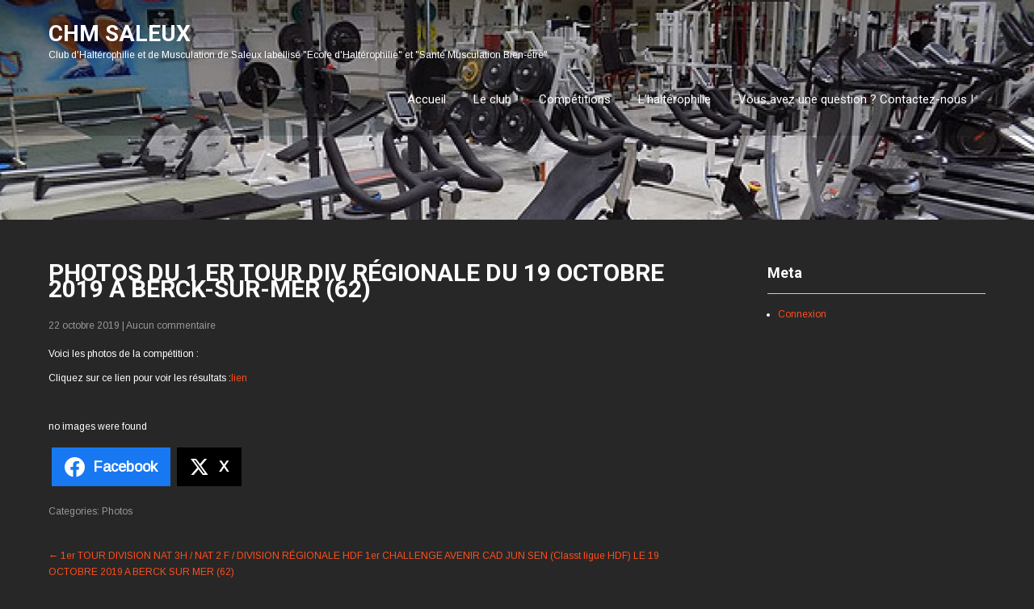

--- FILE ---
content_type: text/html; charset=UTF-8
request_url: https://chm-saleux.fr/photos-du-1-er-tour-div-regionale-du-19-octobre-2019/nggallery/page/1
body_size: 13845
content:

<!DOCTYPE html>
<html dir="ltr" lang="fr-FR" prefix="og: https://ogp.me/ns#">
<head>
<meta charset="UTF-8">
<meta name="viewport" content="width=device-width">
<link rel="profile" href="http://gmpg.org/xfn/11">
<!--[if lt IE 9]>
<script type="text/javascript" src="https://chm-saleux.fr/wp-content/themes/skt-fitness-pro/js/html5.js"></script>
<link rel="stylesheet" href="https://chm-saleux.fr/wp-content/themes/skt-fitness-pro/css/ie.css" type="text/css" media="all" />
<![endif]-->
<style>
			.header{ opacity:1; background-color:#000; position:inherit;}
	</style>
<title>PHOTOS DU 1 ER TOUR DIV RÉGIONALE DU 19 OCTOBRE 2019 A BERCK-SUR-MER (62) | CHM SALEUX</title>

		<!-- All in One SEO 4.9.3 - aioseo.com -->
	<meta name="description" content="Voici les photos de la compétition : Cliquez sur ce lien pour voir les résultats :lien" />
	<meta name="robots" content="max-image-preview:large" />
	<meta name="author" content="CHM SALEUX"/>
	<link rel="canonical" href="https://chm-saleux.fr/photos-du-1-er-tour-div-regionale-du-19-octobre-2019/" />
	<meta name="generator" content="All in One SEO (AIOSEO) 4.9.3" />
		<meta property="og:locale" content="fr_FR" />
		<meta property="og:site_name" content="CHM SALEUX | Club d&#039;Haltérophilie et de Musculation de Saleux labellisé &quot;Ecole d&#039;Haltérophilie&quot; et &quot;Santé Musculation Bien-être&quot;" />
		<meta property="og:type" content="article" />
		<meta property="og:title" content="PHOTOS DU 1 ER TOUR DIV RÉGIONALE DU 19 OCTOBRE 2019 A BERCK-SUR-MER (62) | CHM SALEUX" />
		<meta property="og:description" content="Voici les photos de la compétition : Cliquez sur ce lien pour voir les résultats :lien" />
		<meta property="og:url" content="https://chm-saleux.fr/photos-du-1-er-tour-div-regionale-du-19-octobre-2019/" />
		<meta property="article:published_time" content="2019-10-22T08:32:19+00:00" />
		<meta property="article:modified_time" content="2019-10-22T08:45:40+00:00" />
		<meta name="twitter:card" content="summary" />
		<meta name="twitter:title" content="PHOTOS DU 1 ER TOUR DIV RÉGIONALE DU 19 OCTOBRE 2019 A BERCK-SUR-MER (62) | CHM SALEUX" />
		<meta name="twitter:description" content="Voici les photos de la compétition : Cliquez sur ce lien pour voir les résultats :lien" />
		<script type="application/ld+json" class="aioseo-schema">
			{"@context":"https:\/\/schema.org","@graph":[{"@type":"Article","@id":"https:\/\/chm-saleux.fr\/photos-du-1-er-tour-div-regionale-du-19-octobre-2019\/#article","name":"PHOTOS DU 1 ER TOUR DIV R\u00c9GIONALE DU 19 OCTOBRE 2019 A BERCK-SUR-MER (62) | CHM SALEUX","headline":"PHOTOS DU 1 ER TOUR DIV R\u00c9GIONALE DU 19 OCTOBRE 2019 A BERCK-SUR-MER (62)","author":{"@id":"https:\/\/chm-saleux.fr\/author\/nathalie\/#author"},"publisher":{"@id":"https:\/\/chm-saleux.fr\/#organization"},"datePublished":"2019-10-22T09:32:19+01:00","dateModified":"2019-10-22T09:45:40+01:00","inLanguage":"fr-FR","mainEntityOfPage":{"@id":"https:\/\/chm-saleux.fr\/photos-du-1-er-tour-div-regionale-du-19-octobre-2019\/#webpage"},"isPartOf":{"@id":"https:\/\/chm-saleux.fr\/photos-du-1-er-tour-div-regionale-du-19-octobre-2019\/#webpage"},"articleSection":"Photos"},{"@type":"BreadcrumbList","@id":"https:\/\/chm-saleux.fr\/photos-du-1-er-tour-div-regionale-du-19-octobre-2019\/#breadcrumblist","itemListElement":[{"@type":"ListItem","@id":"https:\/\/chm-saleux.fr#listItem","position":1,"name":"Accueil","item":"https:\/\/chm-saleux.fr","nextItem":{"@type":"ListItem","@id":"https:\/\/chm-saleux.fr\/category\/photos\/#listItem","name":"Photos"}},{"@type":"ListItem","@id":"https:\/\/chm-saleux.fr\/category\/photos\/#listItem","position":2,"name":"Photos","item":"https:\/\/chm-saleux.fr\/category\/photos\/","nextItem":{"@type":"ListItem","@id":"https:\/\/chm-saleux.fr\/photos-du-1-er-tour-div-regionale-du-19-octobre-2019\/#listItem","name":"PHOTOS DU 1 ER TOUR DIV R\u00c9GIONALE DU 19 OCTOBRE 2019 A BERCK-SUR-MER (62)"},"previousItem":{"@type":"ListItem","@id":"https:\/\/chm-saleux.fr#listItem","name":"Accueil"}},{"@type":"ListItem","@id":"https:\/\/chm-saleux.fr\/photos-du-1-er-tour-div-regionale-du-19-octobre-2019\/#listItem","position":3,"name":"PHOTOS DU 1 ER TOUR DIV R\u00c9GIONALE DU 19 OCTOBRE 2019 A BERCK-SUR-MER (62)","previousItem":{"@type":"ListItem","@id":"https:\/\/chm-saleux.fr\/category\/photos\/#listItem","name":"Photos"}}]},{"@type":"Organization","@id":"https:\/\/chm-saleux.fr\/#organization","name":"CHM SALEUX","description":"Club d'Halt\u00e9rophilie et de Musculation de Saleux labellis\u00e9 \"Ecole d'Halt\u00e9rophilie\" et \"Sant\u00e9 Musculation Bien-\u00eatre\"","url":"https:\/\/chm-saleux.fr\/"},{"@type":"Person","@id":"https:\/\/chm-saleux.fr\/author\/nathalie\/#author","url":"https:\/\/chm-saleux.fr\/author\/nathalie\/","name":"CHM SALEUX","image":{"@type":"ImageObject","@id":"https:\/\/chm-saleux.fr\/photos-du-1-er-tour-div-regionale-du-19-octobre-2019\/#authorImage","url":"https:\/\/secure.gravatar.com\/avatar\/68474b1e8beb428d2dbbef1f1e73de01dd7dfce102235a3ef3895faa24b02a96?s=96&d=mm&r=g","width":96,"height":96,"caption":"CHM SALEUX"}},{"@type":"WebPage","@id":"https:\/\/chm-saleux.fr\/photos-du-1-er-tour-div-regionale-du-19-octobre-2019\/#webpage","url":"https:\/\/chm-saleux.fr\/photos-du-1-er-tour-div-regionale-du-19-octobre-2019\/","name":"PHOTOS DU 1 ER TOUR DIV R\u00c9GIONALE DU 19 OCTOBRE 2019 A BERCK-SUR-MER (62) | CHM SALEUX","description":"Voici les photos de la comp\u00e9tition : Cliquez sur ce lien pour voir les r\u00e9sultats :lien","inLanguage":"fr-FR","isPartOf":{"@id":"https:\/\/chm-saleux.fr\/#website"},"breadcrumb":{"@id":"https:\/\/chm-saleux.fr\/photos-du-1-er-tour-div-regionale-du-19-octobre-2019\/#breadcrumblist"},"author":{"@id":"https:\/\/chm-saleux.fr\/author\/nathalie\/#author"},"creator":{"@id":"https:\/\/chm-saleux.fr\/author\/nathalie\/#author"},"datePublished":"2019-10-22T09:32:19+01:00","dateModified":"2019-10-22T09:45:40+01:00"},{"@type":"WebSite","@id":"https:\/\/chm-saleux.fr\/#website","url":"https:\/\/chm-saleux.fr\/","name":"CHM SALEUX","description":"Club d'Halt\u00e9rophilie et de Musculation de Saleux labellis\u00e9 \"Ecole d'Halt\u00e9rophilie\" et \"Sant\u00e9 Musculation Bien-\u00eatre\"","inLanguage":"fr-FR","publisher":{"@id":"https:\/\/chm-saleux.fr\/#organization"}}]}
		</script>
		<!-- All in One SEO -->

<link rel='dns-prefetch' href='//fonts.googleapis.com' />
<link rel="alternate" type="application/rss+xml" title="CHM SALEUX &raquo; Flux" href="https://chm-saleux.fr/feed/" />
<link rel="alternate" type="application/rss+xml" title="CHM SALEUX &raquo; Flux des commentaires" href="https://chm-saleux.fr/comments/feed/" />
<link rel="alternate" type="application/rss+xml" title="CHM SALEUX &raquo; PHOTOS DU 1 ER TOUR DIV RÉGIONALE DU 19 OCTOBRE 2019 A BERCK-SUR-MER (62) Flux des commentaires" href="https://chm-saleux.fr/photos-du-1-er-tour-div-regionale-du-19-octobre-2019/feed/" />
<link rel="alternate" title="oEmbed (JSON)" type="application/json+oembed" href="https://chm-saleux.fr/wp-json/oembed/1.0/embed?url=https%3A%2F%2Fchm-saleux.fr%2Fphotos-du-1-er-tour-div-regionale-du-19-octobre-2019%2F" />
<link rel="alternate" title="oEmbed (XML)" type="text/xml+oembed" href="https://chm-saleux.fr/wp-json/oembed/1.0/embed?url=https%3A%2F%2Fchm-saleux.fr%2Fphotos-du-1-er-tour-div-regionale-du-19-octobre-2019%2F&#038;format=xml" />
<style id='wp-img-auto-sizes-contain-inline-css' type='text/css'>
img:is([sizes=auto i],[sizes^="auto," i]){contain-intrinsic-size:3000px 1500px}
/*# sourceURL=wp-img-auto-sizes-contain-inline-css */
</style>
<style id='wp-block-library-inline-css' type='text/css'>
:root{--wp-block-synced-color:#7a00df;--wp-block-synced-color--rgb:122,0,223;--wp-bound-block-color:var(--wp-block-synced-color);--wp-editor-canvas-background:#ddd;--wp-admin-theme-color:#007cba;--wp-admin-theme-color--rgb:0,124,186;--wp-admin-theme-color-darker-10:#006ba1;--wp-admin-theme-color-darker-10--rgb:0,107,160.5;--wp-admin-theme-color-darker-20:#005a87;--wp-admin-theme-color-darker-20--rgb:0,90,135;--wp-admin-border-width-focus:2px}@media (min-resolution:192dpi){:root{--wp-admin-border-width-focus:1.5px}}.wp-element-button{cursor:pointer}:root .has-very-light-gray-background-color{background-color:#eee}:root .has-very-dark-gray-background-color{background-color:#313131}:root .has-very-light-gray-color{color:#eee}:root .has-very-dark-gray-color{color:#313131}:root .has-vivid-green-cyan-to-vivid-cyan-blue-gradient-background{background:linear-gradient(135deg,#00d084,#0693e3)}:root .has-purple-crush-gradient-background{background:linear-gradient(135deg,#34e2e4,#4721fb 50%,#ab1dfe)}:root .has-hazy-dawn-gradient-background{background:linear-gradient(135deg,#faaca8,#dad0ec)}:root .has-subdued-olive-gradient-background{background:linear-gradient(135deg,#fafae1,#67a671)}:root .has-atomic-cream-gradient-background{background:linear-gradient(135deg,#fdd79a,#004a59)}:root .has-nightshade-gradient-background{background:linear-gradient(135deg,#330968,#31cdcf)}:root .has-midnight-gradient-background{background:linear-gradient(135deg,#020381,#2874fc)}:root{--wp--preset--font-size--normal:16px;--wp--preset--font-size--huge:42px}.has-regular-font-size{font-size:1em}.has-larger-font-size{font-size:2.625em}.has-normal-font-size{font-size:var(--wp--preset--font-size--normal)}.has-huge-font-size{font-size:var(--wp--preset--font-size--huge)}.has-text-align-center{text-align:center}.has-text-align-left{text-align:left}.has-text-align-right{text-align:right}.has-fit-text{white-space:nowrap!important}#end-resizable-editor-section{display:none}.aligncenter{clear:both}.items-justified-left{justify-content:flex-start}.items-justified-center{justify-content:center}.items-justified-right{justify-content:flex-end}.items-justified-space-between{justify-content:space-between}.screen-reader-text{border:0;clip-path:inset(50%);height:1px;margin:-1px;overflow:hidden;padding:0;position:absolute;width:1px;word-wrap:normal!important}.screen-reader-text:focus{background-color:#ddd;clip-path:none;color:#444;display:block;font-size:1em;height:auto;left:5px;line-height:normal;padding:15px 23px 14px;text-decoration:none;top:5px;width:auto;z-index:100000}html :where(.has-border-color){border-style:solid}html :where([style*=border-top-color]){border-top-style:solid}html :where([style*=border-right-color]){border-right-style:solid}html :where([style*=border-bottom-color]){border-bottom-style:solid}html :where([style*=border-left-color]){border-left-style:solid}html :where([style*=border-width]){border-style:solid}html :where([style*=border-top-width]){border-top-style:solid}html :where([style*=border-right-width]){border-right-style:solid}html :where([style*=border-bottom-width]){border-bottom-style:solid}html :where([style*=border-left-width]){border-left-style:solid}html :where(img[class*=wp-image-]){height:auto;max-width:100%}:where(figure){margin:0 0 1em}html :where(.is-position-sticky){--wp-admin--admin-bar--position-offset:var(--wp-admin--admin-bar--height,0px)}@media screen and (max-width:600px){html :where(.is-position-sticky){--wp-admin--admin-bar--position-offset:0px}}

/*# sourceURL=wp-block-library-inline-css */
</style><style id='global-styles-inline-css' type='text/css'>
:root{--wp--preset--aspect-ratio--square: 1;--wp--preset--aspect-ratio--4-3: 4/3;--wp--preset--aspect-ratio--3-4: 3/4;--wp--preset--aspect-ratio--3-2: 3/2;--wp--preset--aspect-ratio--2-3: 2/3;--wp--preset--aspect-ratio--16-9: 16/9;--wp--preset--aspect-ratio--9-16: 9/16;--wp--preset--color--black: #000000;--wp--preset--color--cyan-bluish-gray: #abb8c3;--wp--preset--color--white: #ffffff;--wp--preset--color--pale-pink: #f78da7;--wp--preset--color--vivid-red: #cf2e2e;--wp--preset--color--luminous-vivid-orange: #ff6900;--wp--preset--color--luminous-vivid-amber: #fcb900;--wp--preset--color--light-green-cyan: #7bdcb5;--wp--preset--color--vivid-green-cyan: #00d084;--wp--preset--color--pale-cyan-blue: #8ed1fc;--wp--preset--color--vivid-cyan-blue: #0693e3;--wp--preset--color--vivid-purple: #9b51e0;--wp--preset--gradient--vivid-cyan-blue-to-vivid-purple: linear-gradient(135deg,rgb(6,147,227) 0%,rgb(155,81,224) 100%);--wp--preset--gradient--light-green-cyan-to-vivid-green-cyan: linear-gradient(135deg,rgb(122,220,180) 0%,rgb(0,208,130) 100%);--wp--preset--gradient--luminous-vivid-amber-to-luminous-vivid-orange: linear-gradient(135deg,rgb(252,185,0) 0%,rgb(255,105,0) 100%);--wp--preset--gradient--luminous-vivid-orange-to-vivid-red: linear-gradient(135deg,rgb(255,105,0) 0%,rgb(207,46,46) 100%);--wp--preset--gradient--very-light-gray-to-cyan-bluish-gray: linear-gradient(135deg,rgb(238,238,238) 0%,rgb(169,184,195) 100%);--wp--preset--gradient--cool-to-warm-spectrum: linear-gradient(135deg,rgb(74,234,220) 0%,rgb(151,120,209) 20%,rgb(207,42,186) 40%,rgb(238,44,130) 60%,rgb(251,105,98) 80%,rgb(254,248,76) 100%);--wp--preset--gradient--blush-light-purple: linear-gradient(135deg,rgb(255,206,236) 0%,rgb(152,150,240) 100%);--wp--preset--gradient--blush-bordeaux: linear-gradient(135deg,rgb(254,205,165) 0%,rgb(254,45,45) 50%,rgb(107,0,62) 100%);--wp--preset--gradient--luminous-dusk: linear-gradient(135deg,rgb(255,203,112) 0%,rgb(199,81,192) 50%,rgb(65,88,208) 100%);--wp--preset--gradient--pale-ocean: linear-gradient(135deg,rgb(255,245,203) 0%,rgb(182,227,212) 50%,rgb(51,167,181) 100%);--wp--preset--gradient--electric-grass: linear-gradient(135deg,rgb(202,248,128) 0%,rgb(113,206,126) 100%);--wp--preset--gradient--midnight: linear-gradient(135deg,rgb(2,3,129) 0%,rgb(40,116,252) 100%);--wp--preset--font-size--small: 13px;--wp--preset--font-size--medium: 20px;--wp--preset--font-size--large: 36px;--wp--preset--font-size--x-large: 42px;--wp--preset--spacing--20: 0.44rem;--wp--preset--spacing--30: 0.67rem;--wp--preset--spacing--40: 1rem;--wp--preset--spacing--50: 1.5rem;--wp--preset--spacing--60: 2.25rem;--wp--preset--spacing--70: 3.38rem;--wp--preset--spacing--80: 5.06rem;--wp--preset--shadow--natural: 6px 6px 9px rgba(0, 0, 0, 0.2);--wp--preset--shadow--deep: 12px 12px 50px rgba(0, 0, 0, 0.4);--wp--preset--shadow--sharp: 6px 6px 0px rgba(0, 0, 0, 0.2);--wp--preset--shadow--outlined: 6px 6px 0px -3px rgb(255, 255, 255), 6px 6px rgb(0, 0, 0);--wp--preset--shadow--crisp: 6px 6px 0px rgb(0, 0, 0);}:where(.is-layout-flex){gap: 0.5em;}:where(.is-layout-grid){gap: 0.5em;}body .is-layout-flex{display: flex;}.is-layout-flex{flex-wrap: wrap;align-items: center;}.is-layout-flex > :is(*, div){margin: 0;}body .is-layout-grid{display: grid;}.is-layout-grid > :is(*, div){margin: 0;}:where(.wp-block-columns.is-layout-flex){gap: 2em;}:where(.wp-block-columns.is-layout-grid){gap: 2em;}:where(.wp-block-post-template.is-layout-flex){gap: 1.25em;}:where(.wp-block-post-template.is-layout-grid){gap: 1.25em;}.has-black-color{color: var(--wp--preset--color--black) !important;}.has-cyan-bluish-gray-color{color: var(--wp--preset--color--cyan-bluish-gray) !important;}.has-white-color{color: var(--wp--preset--color--white) !important;}.has-pale-pink-color{color: var(--wp--preset--color--pale-pink) !important;}.has-vivid-red-color{color: var(--wp--preset--color--vivid-red) !important;}.has-luminous-vivid-orange-color{color: var(--wp--preset--color--luminous-vivid-orange) !important;}.has-luminous-vivid-amber-color{color: var(--wp--preset--color--luminous-vivid-amber) !important;}.has-light-green-cyan-color{color: var(--wp--preset--color--light-green-cyan) !important;}.has-vivid-green-cyan-color{color: var(--wp--preset--color--vivid-green-cyan) !important;}.has-pale-cyan-blue-color{color: var(--wp--preset--color--pale-cyan-blue) !important;}.has-vivid-cyan-blue-color{color: var(--wp--preset--color--vivid-cyan-blue) !important;}.has-vivid-purple-color{color: var(--wp--preset--color--vivid-purple) !important;}.has-black-background-color{background-color: var(--wp--preset--color--black) !important;}.has-cyan-bluish-gray-background-color{background-color: var(--wp--preset--color--cyan-bluish-gray) !important;}.has-white-background-color{background-color: var(--wp--preset--color--white) !important;}.has-pale-pink-background-color{background-color: var(--wp--preset--color--pale-pink) !important;}.has-vivid-red-background-color{background-color: var(--wp--preset--color--vivid-red) !important;}.has-luminous-vivid-orange-background-color{background-color: var(--wp--preset--color--luminous-vivid-orange) !important;}.has-luminous-vivid-amber-background-color{background-color: var(--wp--preset--color--luminous-vivid-amber) !important;}.has-light-green-cyan-background-color{background-color: var(--wp--preset--color--light-green-cyan) !important;}.has-vivid-green-cyan-background-color{background-color: var(--wp--preset--color--vivid-green-cyan) !important;}.has-pale-cyan-blue-background-color{background-color: var(--wp--preset--color--pale-cyan-blue) !important;}.has-vivid-cyan-blue-background-color{background-color: var(--wp--preset--color--vivid-cyan-blue) !important;}.has-vivid-purple-background-color{background-color: var(--wp--preset--color--vivid-purple) !important;}.has-black-border-color{border-color: var(--wp--preset--color--black) !important;}.has-cyan-bluish-gray-border-color{border-color: var(--wp--preset--color--cyan-bluish-gray) !important;}.has-white-border-color{border-color: var(--wp--preset--color--white) !important;}.has-pale-pink-border-color{border-color: var(--wp--preset--color--pale-pink) !important;}.has-vivid-red-border-color{border-color: var(--wp--preset--color--vivid-red) !important;}.has-luminous-vivid-orange-border-color{border-color: var(--wp--preset--color--luminous-vivid-orange) !important;}.has-luminous-vivid-amber-border-color{border-color: var(--wp--preset--color--luminous-vivid-amber) !important;}.has-light-green-cyan-border-color{border-color: var(--wp--preset--color--light-green-cyan) !important;}.has-vivid-green-cyan-border-color{border-color: var(--wp--preset--color--vivid-green-cyan) !important;}.has-pale-cyan-blue-border-color{border-color: var(--wp--preset--color--pale-cyan-blue) !important;}.has-vivid-cyan-blue-border-color{border-color: var(--wp--preset--color--vivid-cyan-blue) !important;}.has-vivid-purple-border-color{border-color: var(--wp--preset--color--vivid-purple) !important;}.has-vivid-cyan-blue-to-vivid-purple-gradient-background{background: var(--wp--preset--gradient--vivid-cyan-blue-to-vivid-purple) !important;}.has-light-green-cyan-to-vivid-green-cyan-gradient-background{background: var(--wp--preset--gradient--light-green-cyan-to-vivid-green-cyan) !important;}.has-luminous-vivid-amber-to-luminous-vivid-orange-gradient-background{background: var(--wp--preset--gradient--luminous-vivid-amber-to-luminous-vivid-orange) !important;}.has-luminous-vivid-orange-to-vivid-red-gradient-background{background: var(--wp--preset--gradient--luminous-vivid-orange-to-vivid-red) !important;}.has-very-light-gray-to-cyan-bluish-gray-gradient-background{background: var(--wp--preset--gradient--very-light-gray-to-cyan-bluish-gray) !important;}.has-cool-to-warm-spectrum-gradient-background{background: var(--wp--preset--gradient--cool-to-warm-spectrum) !important;}.has-blush-light-purple-gradient-background{background: var(--wp--preset--gradient--blush-light-purple) !important;}.has-blush-bordeaux-gradient-background{background: var(--wp--preset--gradient--blush-bordeaux) !important;}.has-luminous-dusk-gradient-background{background: var(--wp--preset--gradient--luminous-dusk) !important;}.has-pale-ocean-gradient-background{background: var(--wp--preset--gradient--pale-ocean) !important;}.has-electric-grass-gradient-background{background: var(--wp--preset--gradient--electric-grass) !important;}.has-midnight-gradient-background{background: var(--wp--preset--gradient--midnight) !important;}.has-small-font-size{font-size: var(--wp--preset--font-size--small) !important;}.has-medium-font-size{font-size: var(--wp--preset--font-size--medium) !important;}.has-large-font-size{font-size: var(--wp--preset--font-size--large) !important;}.has-x-large-font-size{font-size: var(--wp--preset--font-size--x-large) !important;}
/*# sourceURL=global-styles-inline-css */
</style>

<style id='classic-theme-styles-inline-css' type='text/css'>
/*! This file is auto-generated */
.wp-block-button__link{color:#fff;background-color:#32373c;border-radius:9999px;box-shadow:none;text-decoration:none;padding:calc(.667em + 2px) calc(1.333em + 2px);font-size:1.125em}.wp-block-file__button{background:#32373c;color:#fff;text-decoration:none}
/*# sourceURL=/wp-includes/css/classic-themes.min.css */
</style>
<link rel='stylesheet' id='acx_smw_widget_style-css' href='https://chm-saleux.fr/wp-content/plugins/acurax-social-media-widget/css/style.css?v=3.3&#038;ver=6.9' type='text/css' media='all' />
<link rel='stylesheet' id='contact-form-7-css' href='https://chm-saleux.fr/wp-content/plugins/contact-form-7/includes/css/styles.css?ver=5.6.4' type='text/css' media='all' />
<link rel='stylesheet' id='juiz_sps_styles-css' href='https://chm-saleux.fr/wp-content/plugins/juiz-social-post-sharer/skins/7/style.min.css?ver=2.3.4' type='text/css' media='all' />
<link rel='stylesheet' id='juiz_sps_modal_styles-css' href='https://chm-saleux.fr/wp-content/plugins/juiz-social-post-sharer/assets/css/juiz-social-post-sharer-modal.min.css?ver=2.3.4' type='text/css' media="print" onload="this.onload=null;this.media='all'" /><noscript><link rel="stylesheet" media="all" href="https://chm-saleux.fr/wp-content/plugins/juiz-social-post-sharer/assets/css/juiz-social-post-sharer-modal.min.css?ver=2.3.4"></noscript>
<link rel='stylesheet' id='spacexchimp_p005-bootstrap-tooltip-css-css' href='https://chm-saleux.fr/wp-content/plugins/social-media-buttons-toolbar/inc/lib/bootstrap-tooltip/bootstrap-tooltip.css?ver=4.73' type='text/css' media='all' />
<link rel='stylesheet' id='spacexchimp_p005-frontend-css-css' href='https://chm-saleux.fr/wp-content/plugins/social-media-buttons-toolbar/inc/css/frontend.css?ver=4.73' type='text/css' media='all' />
<style id='spacexchimp_p005-frontend-css-inline-css' type='text/css'>

                    .sxc-follow-buttons {
                        text-align: center !important;
                    }
                    .sxc-follow-buttons .sxc-follow-button,
                    .sxc-follow-buttons .sxc-follow-button a,
                    .sxc-follow-buttons .sxc-follow-button a img {
                        width: px !important;
                        height: px !important;
                    }
                    .sxc-follow-buttons .sxc-follow-button {
                        margin: 0px !important;
                    }
                  
/*# sourceURL=spacexchimp_p005-frontend-css-inline-css */
</style>
<link rel='stylesheet' id='thickbox.css-css' href='https://chm-saleux.fr/wp-includes/js/thickbox/thickbox.css?ver=1.0' type='text/css' media='all' />
<link rel='stylesheet' id='dashicons-css' href='https://chm-saleux.fr/wp-includes/css/dashicons.min.css?ver=6.9' type='text/css' media='all' />
<link rel='stylesheet' id='thickbox-css' href='https://chm-saleux.fr/wp-includes/js/thickbox/thickbox.css?ver=6.9' type='text/css' media='all' />
<link rel='stylesheet' id='ngg_trigger_buttons-css' href='https://chm-saleux.fr/wp-content/plugins/nextgen-gallery/static/GalleryDisplay/trigger_buttons.css?ver=4.0.4' type='text/css' media='all' />
<link rel='stylesheet' id='fancybox-0-css' href='https://chm-saleux.fr/wp-content/plugins/nextgen-gallery/static/Lightbox/fancybox/jquery.fancybox-1.3.4.css?ver=4.0.4' type='text/css' media='all' />
<link rel='stylesheet' id='fontawesome_v4_shim_style-css' href='https://chm-saleux.fr/wp-content/plugins/nextgen-gallery/static/FontAwesome/css/v4-shims.min.css?ver=6.9' type='text/css' media='all' />
<link rel='stylesheet' id='fontawesome-css' href='https://chm-saleux.fr/wp-content/plugins/nextgen-gallery/static/FontAwesome/css/all.min.css?ver=6.9' type='text/css' media='all' />
<link rel='stylesheet' id='nextgen_pagination_style-css' href='https://chm-saleux.fr/wp-content/plugins/nextgen-gallery/static/GalleryDisplay/pagination_style.css?ver=4.0.4' type='text/css' media='all' />
<link rel='stylesheet' id='nextgen_basic_thumbnails_style-css' href='https://chm-saleux.fr/wp-content/plugins/nextgen-gallery/static/Thumbnails/nextgen_basic_thumbnails.css?ver=4.0.4' type='text/css' media='all' />
<link rel='stylesheet' id='skt_fitness-gfonts-opensans-css' href='//fonts.googleapis.com/css?family=Open+Sans:400,600,700' type='text/css' media='all' />
<link rel='stylesheet' id='skt_fitness-gfonts-roboto-css' href='//fonts.googleapis.com/css?family=Roboto:400,100,300,500,700' type='text/css' media='all' />
<link rel='stylesheet' id='skt_fitness-gfonts-opensanscondensed-css' href='//fonts.googleapis.com/css?family=Open+Sans+Condensed:300' type='text/css' media='all' />
<link rel='stylesheet' id='skt_fitness-gfonts-body-css' href='//fonts.googleapis.com/css?family=Arimo' type='text/css' media='all' />
<link rel='stylesheet' id='skt_fitness-gfonts-logo-css' href='//fonts.googleapis.com/css?family=Roboto' type='text/css' media='all' />
<link rel='stylesheet' id='skt_fitness-gfonts-nav-css' href='//fonts.googleapis.com/css?family=Roboto' type='text/css' media='all' />
<link rel='stylesheet' id='skt_fitness-gfonts-heading-css' href='//fonts.googleapis.com/css?family=Roboto' type='text/css' media='all' />
<link rel='stylesheet' id='skt_fitness-gfonts-slide-css' href='//fonts.googleapis.com/css?family=Roboto' type='text/css' media='all' />
<link rel='stylesheet' id='skt_fitness-gfonts-slidedsc-css' href='//fonts.googleapis.com/css?family=Roboto' type='text/css' media='all' />
<link rel='stylesheet' id='skt_fitness-gfonts-foottitle-css' href='//fonts.googleapis.com/css?family=Roboto' type='text/css' media='all' />
<link rel='stylesheet' id='skt_fitness-gfonts-copyfont-css' href='//fonts.googleapis.com/css?family=Arimo' type='text/css' media='all' />
<link rel='stylesheet' id='skt_fitness-gfonts-designfont-css' href='//fonts.googleapis.com/css?family=Arimo' type='text/css' media='all' />
<link rel='stylesheet' id='skt_fitness-basic-style-css' href='https://chm-saleux.fr/wp-content/themes/skt-fitness-pro/style.css?ver=6.9' type='text/css' media='all' />
<link rel='stylesheet' id='skt_fitness-editor-style-css' href='https://chm-saleux.fr/wp-content/themes/skt-fitness-pro/editor-style.css' type='text/css' media='all' />
<link rel='stylesheet' id='skt_fitness-base-style-css' href='https://chm-saleux.fr/wp-content/themes/skt-fitness-pro/css/style_base.css' type='text/css' media='all' />
<link rel='stylesheet' id='skt_fitness-responsive-style-css' href='https://chm-saleux.fr/wp-content/themes/skt-fitness-pro/css/theme-responsive.css' type='text/css' media='all' />
<link rel='stylesheet' id='skt_fitness-prettyphoto-style-css' href='https://chm-saleux.fr/wp-content/themes/skt-fitness-pro/css/prettyPhoto.css' type='text/css' media='all' />
<link rel='stylesheet' id='skt_fitness-fontawesome-style-css' href='https://chm-saleux.fr/wp-content/themes/skt-fitness-pro/css/font-awesome.min.css' type='text/css' media='all' />
<link rel='stylesheet' id='skt_fitness-animation-style-css' href='https://chm-saleux.fr/wp-content/themes/skt-fitness-pro/css/animation.css' type='text/css' media='all' />
<script type="text/javascript" src="https://chm-saleux.fr/wp-includes/js/jquery/jquery.min.js?ver=3.7.1" id="jquery-core-js"></script>
<script type="text/javascript" src="https://chm-saleux.fr/wp-includes/js/jquery/jquery-migrate.min.js?ver=3.4.1" id="jquery-migrate-js"></script>
<script type="text/javascript" src="https://chm-saleux.fr/wp-content/plugins/social-media-buttons-toolbar/inc/lib/bootstrap-tooltip/bootstrap-tooltip.js?ver=4.73" id="spacexchimp_p005-bootstrap-tooltip-js-js"></script>
<script type="text/javascript" id="photocrati_ajax-js-extra">
/* <![CDATA[ */
var photocrati_ajax = {"url":"https://chm-saleux.fr/index.php?photocrati_ajax=1","rest_url":"https://chm-saleux.fr/wp-json/","wp_home_url":"https://chm-saleux.fr","wp_site_url":"https://chm-saleux.fr","wp_root_url":"https://chm-saleux.fr","wp_plugins_url":"https://chm-saleux.fr/wp-content/plugins","wp_content_url":"https://chm-saleux.fr/wp-content","wp_includes_url":"https://chm-saleux.fr/wp-includes/","ngg_param_slug":"nggallery","rest_nonce":"c166fe2ec1"};
//# sourceURL=photocrati_ajax-js-extra
/* ]]> */
</script>
<script type="text/javascript" src="https://chm-saleux.fr/wp-content/plugins/nextgen-gallery/static/Legacy/ajax.min.js?ver=4.0.4" id="photocrati_ajax-js"></script>
<script type="text/javascript" src="https://chm-saleux.fr/wp-content/plugins/nextgen-gallery/static/FontAwesome/js/v4-shims.min.js?ver=5.3.1" id="fontawesome_v4_shim-js"></script>
<script type="text/javascript" defer crossorigin="anonymous" data-auto-replace-svg="false" data-keep-original-source="false" data-search-pseudo-elements src="https://chm-saleux.fr/wp-content/plugins/nextgen-gallery/static/FontAwesome/js/all.min.js?ver=5.3.1" id="fontawesome-js"></script>
<script type="text/javascript" src="https://chm-saleux.fr/wp-content/plugins/nextgen-gallery/static/Thumbnails/nextgen_basic_thumbnails.js?ver=4.0.4" id="nextgen_basic_thumbnails_script-js"></script>
<script type="text/javascript" src="https://chm-saleux.fr/wp-content/themes/skt-fitness-pro/js/custom.js" id="skt_fitness-customscripts-js"></script>
<script type="text/javascript" src="https://chm-saleux.fr/wp-content/themes/skt-fitness-pro/js/smooth-scroll.js" id="skt_fitness-smooth-scroll-js"></script>
<script type="text/javascript" src="https://chm-saleux.fr/wp-content/plugins/spider-event-calendar/elements/calendar.js?ver=1.5.65" id="Calendar-js"></script>
<script type="text/javascript" src="https://chm-saleux.fr/wp-content/plugins/spider-event-calendar/elements/calendar-setup.js?ver=1.5.65" id="calendar-setup-js"></script>
<script type="text/javascript" src="https://chm-saleux.fr/wp-content/plugins/spider-event-calendar/elements/calendar_function.js?ver=1.5.65" id="calendar_function-js"></script>
<link rel="https://api.w.org/" href="https://chm-saleux.fr/wp-json/" /><link rel="alternate" title="JSON" type="application/json" href="https://chm-saleux.fr/wp-json/wp/v2/posts/9550" /><link rel="EditURI" type="application/rsd+xml" title="RSD" href="https://chm-saleux.fr/xmlrpc.php?rsd" />
<meta name="generator" content="WordPress 6.9" />
<link rel='shortlink' href='https://chm-saleux.fr/?p=9550' />



<!-- Starting Styles For Social Media Icon From Acurax International www.acurax.com -->
<style type='text/css'>
#acx_social_widget img 
{
width: 32px; 
}
#acx_social_widget 
{
min-width:0px; 
position: static; 
}
</style>
<!-- Ending Styles For Social Media Icon From Acurax International www.acurax.com -->



  <script>
    var xx_cal_xx = '&';
  </script>
  		<script>
			document.documentElement.className = document.documentElement.className.replace( 'no-js', 'js' );
		</script>
				<style>
			.no-js img.lazyload { display: none; }
			figure.wp-block-image img.lazyloading { min-width: 150px; }
							.lazyload, .lazyloading { opacity: 0; }
				.lazyloaded {
					opacity: 1;
					transition: opacity 400ms;
					transition-delay: 0ms;
				}
					</style>
		    	
    	<script>		
			jQuery.noConflict();			
			jQuery(window).load(function() {
        	jQuery('#slider').nivoSlider({
        	effect:'fade', //sliceDown, sliceDownLeft, sliceUp, sliceUpLeft, sliceUpDown, sliceUpDownLeft, fold, fade, random, slideInRight, slideInLeft, boxRandom, boxRain, boxRainReverse, boxRainGrow, boxRainGrowReverse
		  	animSpeed: 500,
			pauseTime: 10000,
			directionNav: true,
			controlNav: true,
			pauseOnHover: false,
    });
});
		</script>
    <style>  (function(i,s,o,g,r,a,m){i[&#039;GoogleAnalyticsObject&#039;]=r;i[r]=i[r]||function(){
  (i[r].q=i[r].q||[]).push(arguments)},i[r].l=1*new Date();a=s.createElement(o),
  m=s.getElementsByTagName(o)[0];a.async=1;a.src=g;m.parentNode.insertBefore(a,m)
  })(window,document,&#039;script&#039;,&#039;//www.google-analytics.com/analytics.js&#039;,&#039;ga&#039;);

  ga(&#039;create&#039;, &#039;UA-74406047-1&#039;, &#039;auto&#039;);
  ga(&#039;send&#039;, &#039;pageview&#039;);

</style><style>body, .top-grey-box, p, .testimonial-section, .feature-box p, .address, #footer .footer-inner p, .right-features .feature-cell .feature-desc, .price-table{font-family:'Arimo', sans-serif;}body, .contact-form-section .address, .newsletter, .top-grey-box, .testimonial-section .testimonial-box .testimonial-content .testimonial-mid, .right-features .feature-cell, .accordion-box .acc-content, .work-box .work-info, .feature-box{color:#ffffff;}body{font-size:12px}.header .header-inner .logo h1, .logo a{font-family:Roboto;color:#ffffff;font-size:28px}.header .header-inner .nav ul{font-family:'Roboto', sans-serif;font-size:15px}.header .header-inner .nav ul li a, .header .header-inner .nav ul li ul li a{color:#ffffff;}.header .header-inner .nav ul li a:hover{color:#ffffff;}.header .header-inner .nav ul li.current_page_item a, .header .header-inner .nav ul li:hover a, .header .header-inner .nav ul li:hover > ul{background-color:#ff4e1c}@media screen and (max-width:999px){.nav ul{background-color:#ff4e1c}}#slider .top-bar h2{font-family:Roboto;color:#ffffff}#slider .top-bar h2{font-size:40px}#slider .top-bar p{font-family:Roboto;color:#ffffff}#slider .top-bar p{font-size:16px}h2.section_title{font-size:40px}h1, h2, h3, h4, h5, h6, section h1, #services-box h2, .contact-banner h3, .team-col h3, .newsletter h2{font-family:'Roboto', sans-serif;color:#ffffff}a{color:#ff4e1c;}#slider .top-bar a.read:hover{background-color:#ff4e1c}a:hover, .recent-post li a:hover{color:#ffffff;}.footer .footer-col-1 h2, .footer-col-3 h2{font-family:Roboto}.footer .footer-col-1 h2, .footer-col-3 h2{color:#ffffff}.copyright-txt{font-family:Arimo;color:#ffffff}.design-by{font-family:Arimo;color:#ffffff}#services-box{border:2px solid #ffffff;}#services-box:hover{border:2px solid #ff4e1c;}#slider .top-bar a, .contact-banner a, input.search-submit, .post-password-form input[type=submit]{background-color:#ff4e1c;}#slider .top-bar a:hover, .contact-banner a:hover, input.search-submit:hover, .post-password-form input[type=submit]:hover{background-color:#ef4313;}#slider .top-bar a, .contact-banner a{color:#ffffff;}h3.widget-title{color:#ffffff;}.copyright-wrapper{background-color:#272727;}.nivo-directionNav a{background:url(https://chm-saleux.fr/wp-content/themes/skt-fitness-pro/images/slide-nav.png) no-repeat scroll 0 0 #cccccc;}.nivo-controlNav a{background-color:#cccccc}.nivo-controlNav a.active{background-color:#ff4e1c}.phone-no strong{color:#ff4e1c}#slider .top-bar a.read{border:2px solid #ff4e1c}.read-more{border:2px solid #ff4e1c}#services-box:hover .read-more{background-color:#ff4e1c}#slider .top-bar h2 span, #services-box h2 span, h2.section_title span, .footer-col-3 h2 span, .accordion-box h2.active, .latest-news .read-more, .testimonial-box h2, .phone-no strong, .recent-post li span, .office_timing .time_row .day, .time_row .title, .footer-col-2 ul li:hover a, .footer-col-2 ul li.current_page_item a, .news-box:hover .post-date, .copyright-txt span{color:#ff4e1c}.accordion-box h2.active::before, .team-col:hover, .news .newsthumb, .post-date, #commentform input#submit, .wpcf7 form input[type='submit'], .main-form-area input[type='submit']{background-color:#ff4e1c}.news-box .post-date{border-color:#ff4e1c}.news-box, .latest-news .read-more{background-color:#ffffff}.team-col .social-links a{background-color:#ffffff}.testimonial-box{border-color:#565555}.news h2, .wpcf7 form input[type='submit'], .main-form-area input[type='submit']{border-color:#eceaeb}#footer-wrapper{background: url(http://chm-saleux.fr/wp-content/themes/skt-fitness-pro/images/footer.jpg)}.recent-post li, .office_timing .time_row, .time_table .time_row{border-color:#3b3b3b}.photobooth .gallery ul li:hover{ background:#ff4e1c; background:url(https://chm-saleux.fr/wp-content/themes/skt-fitness-pro/images/camera-icon.png) 50% 50% no-repeat #ff4e1c; }</style><style type="text/css">.broken_link, a.broken_link {
	text-decoration: line-through;
}</style>	<style type="text/css">
			.innerbanner123{
			background: url(https://chm-saleux.fr/wp-content/uploads/2016/02/cropped-saleux1-2.jpg) no-repeat #111;
			background-position: center top;
		}
		
	</style>
	<link rel="icon" href="https://chm-saleux.fr/wp-content/uploads/2016/02/cropped-chm-saleux-1-32x32.jpg" sizes="32x32" />
<link rel="icon" href="https://chm-saleux.fr/wp-content/uploads/2016/02/cropped-chm-saleux-1-192x192.jpg" sizes="192x192" />
<link rel="apple-touch-icon" href="https://chm-saleux.fr/wp-content/uploads/2016/02/cropped-chm-saleux-1-180x180.jpg" />
<meta name="msapplication-TileImage" content="https://chm-saleux.fr/wp-content/uploads/2016/02/cropped-chm-saleux-1-270x270.jpg" />

<script>
  (function(i,s,o,g,r,a,m){i['GoogleAnalyticsObject']=r;i[r]=i[r]||function(){
  (i[r].q=i[r].q||[]).push(arguments)},i[r].l=1*new Date();a=s.createElement(o),
  m=s.getElementsByTagName(o)[0];a.async=1;a.src=g;m.parentNode.insertBefore(a,m)
  })(window,document,'script','//www.google-analytics.com/analytics.js','ga');

  ga('create', 'UA-74406047-1', 'auto');
  ga('send', 'pageview');

</script>

<link rel='stylesheet' id='spcalendar-jos-css' href='https://chm-saleux.fr/wp-content/plugins/spider-event-calendar/elements/calendar-jos.css?ver=1.5.65' type='text/css' media='' />
<link rel='stylesheet' id='wp-color-picker-css' href='https://chm-saleux.fr/wp-admin/css/color-picker.min.css?ver=6.9' type='text/css' media='all' />
</head>

<body class="wp-singular post-template-default single single-post postid-9550 single-format-standard wp-theme-skt-fitness-pro group-blog">


<div class="header">
				<div class="header-inner">
                    		<div class="logo">
                            		<a href="https://chm-saleux.fr/">
                                    	    	                                    <h1>CHM SALEUX</h1>
                                                                            </a>
                                    <p>Club d&#039;Haltérophilie et de Musculation de Saleux labellisé &quot;Ecole d&#039;Haltérophilie&quot; et &quot;Santé Musculation Bien-être&quot;</p>
                             </div><!-- logo -->
                            <div class="toggle">
                            <a class="toggleMenu" href="#">Menu</a>
                            </div><!-- toggle -->
                            <div class="nav">
								<div class="menu-accueil-container"><ul id="menu-accueil" class="menu"><li id="menu-item-39" class="menu-item menu-item-type-custom menu-item-object-custom menu-item-home menu-item-39"><a href="http://chm-saleux.fr/">Accueil</a></li>
<li id="menu-item-40" class="menu-item menu-item-type-custom menu-item-object-custom menu-item-has-children menu-item-40"><a href="#">Le club</a>
<ul class="sub-menu">
	<li id="menu-item-44" class="menu-item menu-item-type-post_type menu-item-object-page menu-item-44"><a href="https://chm-saleux.fr/infos/">Informations</a></li>
	<li id="menu-item-9794" class="menu-item menu-item-type-post_type menu-item-object-page menu-item-9794"><a href="https://chm-saleux.fr/comite-directeur-et-bureau/">Comité Directeur et Bureau</a></li>
	<li id="menu-item-9812" class="menu-item menu-item-type-post_type menu-item-object-page menu-item-9812"><a href="https://chm-saleux.fr/les-entraineurs/">L&rsquo;équipe encadrante haltero et musculation</a></li>
	<li id="menu-item-8693" class="menu-item menu-item-type-post_type menu-item-object-page menu-item-8693"><a href="https://chm-saleux.fr/nouveautes/">Nouveautés</a></li>
</ul>
</li>
<li id="menu-item-41" class="menu-item menu-item-type-custom menu-item-object-custom menu-item-has-children menu-item-41"><a href="#">Compétitions</a>
<ul class="sub-menu">
	<li id="menu-item-9356" class="menu-item menu-item-type-custom menu-item-object-custom menu-item-9356"><a href="http://chm-saleux.fr/resultats/">Résultats</a></li>
	<li id="menu-item-9355" class="menu-item menu-item-type-custom menu-item-object-custom menu-item-9355"><a href="http://chm-saleux.fr/photos/">Photos</a></li>
</ul>
</li>
<li id="menu-item-43" class="menu-item menu-item-type-custom menu-item-object-custom menu-item-has-children menu-item-43"><a href="#">L&rsquo;haltérophilie</a>
<ul class="sub-menu">
	<li id="menu-item-206" class="menu-item menu-item-type-post_type menu-item-object-page menu-item-206"><a href="https://chm-saleux.fr/definitions/">Définitions de l’haltérophilie</a></li>
	<li id="menu-item-207" class="menu-item menu-item-type-post_type menu-item-object-page menu-item-207"><a href="https://chm-saleux.fr/ecole-dhalterophilie/">L’école d’haltérophilie</a></li>
	<li id="menu-item-6794" class="menu-item menu-item-type-post_type_archive menu-item-object-team menu-item-6794"><a href="https://chm-saleux.fr/team/">Les athlètes</a></li>
</ul>
</li>
<li id="menu-item-49" class="menu-item menu-item-type-post_type menu-item-object-page menu-item-49"><a target="_blank" href="https://chm-saleux.fr/contactez-nous/">Vous avez une question ? Contactez-nous !</a></li>
</ul></div>                            </div><!-- nav --><div class="clear"></div>
                    </div><!-- header-inner -->
 </div><!-- header -->
 
            
      <div class="innerbanner">                 
          <img  width="1400" height="272" alt="" data-src="https://chm-saleux.fr/wp-content/uploads/2016/02/cropped-saleux1-2.jpg" class="lazyload" src="[data-uri]" /><noscript><img src="https://chm-saleux.fr/wp-content/uploads/2016/02/cropped-saleux1-2.jpg" width="1400" height="272" alt="" /></noscript>      
    </div> 
     
 
      <div class="main-container">
         
<div class="content-area">
    <div class="middle-align content_sidebar">
        <div class="site-main" id="sitemain" >
			                <article id="post-9550" class="single-post post-9550 post type-post status-publish format-standard hentry category-photos">

    <header class="entry-header">
        <h1 class="entry-title">PHOTOS DU 1 ER TOUR DIV RÉGIONALE DU 19 OCTOBRE 2019 A BERCK-SUR-MER (62)</h1>
    </header><!-- .entry-header -->

    <div class="entry-content">
        <div class="postmeta">
            <div class="post-date-blog">22 octobre 2019</div><!-- post-date -->
            <div class="post-comment"> | <a href="https://chm-saleux.fr/photos-du-1-er-tour-div-regionale-du-19-octobre-2019/#respond">Aucun commentaire</a></div>
            <div class="clear"></div>
        </div><!-- postmeta -->
		        <p>Voici les photos de la compétition :</p>
<p>Cliquez sur ce lien pour voir les résultats :<a href="http://chm-saleux.fr/1er-tour-division-nat-3h-nat-2-f-division-regionale-hdf-1er-challenge-avenir-cad-jun-sen-classt-ligue-hdf-le-19-octobre-2019-a-berck-sur-mer-62/">lien</a></p>
<p>&nbsp;</p>
<p>no images were found</p>

<div class="juiz_sps_links  counters_both juiz_sps_displayed_bottom" data-post-id="9550">
<p class="screen-reader-text juiz_sps_maybe_hidden_text">Partager la publication "PHOTOS DU 1 ER TOUR DIV RÉGIONALE DU 19 OCTOBRE 2019 A BERCK-SUR-MER (62)"</p>

	<ul class="juiz_sps_links_list" onclick="void(0);"><li class="juiz_sps_item juiz_sps_link_facebook"><a href="https://www.facebook.com/sharer.php?u=https%3A%2F%2Fchm-saleux.fr%2Fphotos-du-1-er-tour-div-regionale-du-19-octobre-2019%2F" rel="nofollow"   title="Partager cet article sur Facebook" class="juiz_sps_button" data-nobs-key="facebook"><span class="juiz_sps_icon jsps-facebook"></span><span class="juiz_sps_network_name">Facebook</span></a></li><li class="juiz_sps_item juiz_sps_link_twitter"><a href="https://twitter.com/intent/tweet?source=webclient&#038;original_referer=https%3A%2F%2Fchm-saleux.fr%2Fphotos-du-1-er-tour-div-regionale-du-19-octobre-2019%2F&#038;text=PHOTOS%20DU%201%20ER%20TOUR%20DIV%20R%C3%89GIONALE%20DU%2019%20OCTOBRE%202019%20A%20BERCK-SUR-MER%20%2862%29&#038;url=https%3A%2F%2Fchm-saleux.fr%2Fphotos-du-1-er-tour-div-regionale-du-19-octobre-2019%2F&#038;related=creativejuiz&#038;via=creativejuiz" rel="nofollow"   title="Partager cet article sur X" class="juiz_sps_button" data-nobs-key="twitter"><span class="juiz_sps_icon jsps-twitter"></span><span class="juiz_sps_network_name">X</span></a></li><li style="display:none;" class="juiz_sps_item juiz_sps_link_shareapi"><button type="button" data-api-link="https://chm-saleux.fr/photos-du-1-er-tour-div-regionale-du-19-octobre-2019/"  title="Partager sur votre appli. favoris." class="juiz_sps_button" data-nobs-key="shareapi"><span class="juiz_sps_icon jsps-shareapi"></span><span class="juiz_sps_network_name">Partager...</span></button><script>
					window.addEventListener("DOMContentLoaded", function(){
						if ( navigator.share ) {
							let shareurl = document.location.href;
							let btns = document.querySelectorAll(".juiz_sps_link_shareapi button:not([data-bound])");
							const canon = document.querySelector("link[rel=canonical]");

							if (canon !== null) {
								shareurl = canon.href;
							}

							btns.forEach(function(el) {
								el.closest(".juiz_sps_link_shareapi").removeAttribute( "style" );
								el.setAttribute( "data-bound", "true" );
								el.addEventListener("click", async () => {
									try {
										await navigator.share({
											title: "PHOTOS DU 1 ER TOUR DIV RÉGIONALE DU 19 OCTOBRE 2019 A BERCK-SUR-MER (62)",
											text: "PHOTOS DU 1 ER TOUR DIV RÉGIONALE DU 19 OCTOBRE 2019 A BERCK-SUR-MER (62) - ",
											url: shareurl,
										});
										console.info("Nobs: Successful share");
									} catch(err) {
										console.warn("Nobs: Error sharing", error);
									}
								});
							});
						}
					});
					</script></li></ul>
	</div>

                <div class="postmeta">
            <div class="post-categories">Categories: <a href="https://chm-saleux.fr/category/photos/" title="View all posts in Photos">Photos</a></div>
            <div class="post-tags"> </div>
            <div class="clear"></div>
        </div><!-- postmeta -->
    </div><!-- .entry-content -->
   
    <footer class="entry-meta">
            </footer><!-- .entry-meta -->

</article>                	<nav role="navigation" id="nav-below" class="post-navigation">
		<h1 class="screen-reader-text">Post navigation</h1>

	
		<div class="nav-previous"><a href="https://chm-saleux.fr/1er-tour-division-nat-3h-nat-2-f-division-regionale-hdf-1er-challenge-avenir-cad-jun-sen-classt-ligue-hdf-le-19-octobre-2019-a-berck-sur-mer-62/" rel="prev"><span class="meta-nav">&larr;</span> 1er TOUR DIVISION NAT 3H / NAT 2 F / DIVISION RÉGIONALE HDF 1er CHALLENGE AVENIR CAD JUN SEN (Classt ligue HDF) LE 19 OCTOBRE 2019 A BERCK SUR MER (62)</a></div>		<div class="nav-next"><a href="https://chm-saleux.fr/1er-challenge-avenir-benjamins-minimes-classt-ligue-hdf-le-26-octobre-2019-a-la-ferte-milon-02/" rel="next">1er CHALLENGE AVENIR BENJAMINS / MINIMES (Classt Ligue HDF) LE 26 OCTOBRE 2019 A LA FERTE-MILON (02) <span class="meta-nav">&rarr;</span></a></div>
			<div class="clear"></div>
	</nav><!-- #nav-below -->
	                
	<div id="comments" class="comments-area">

	
	
	
		<div id="respond" class="comment-respond">
		<h3 id="reply-title" class="comment-reply-title">Laisser un commentaire <small><a rel="nofollow" id="cancel-comment-reply-link" href="/photos-du-1-er-tour-div-regionale-du-19-octobre-2019/nggallery/page/1#respond" style="display:none;">Annuler la réponse</a></small></h3><p class="must-log-in">Vous devez <a href="https://chm-saleux.fr/wp-login.php?redirect_to=https%3A%2F%2Fchm-saleux.fr%2Fphotos-du-1-er-tour-div-regionale-du-19-octobre-2019%2F">vous connecter</a> pour publier un commentaire.</p>	</div><!-- #respond -->
	
</div><!-- #comments -->
                    </div>
                <div id="sidebar" >
    
            
        <aside id="meta" class="widget">
            <h3 class="widget-title">Meta</h3>
            <ul>
                                <li><a href="https://chm-saleux.fr/wp-login.php">Connexion</a></li>
                            </ul>
        </aside> 
    	
</div><!-- sidebar -->

                <div class="clear"></div>
    </div>
</div>


<div id="footer-wrapper">
    	<footer class="footer">
        	<div class="widget-column-1">
        	        	<div class="footer-col-1">
            	<h2>Horaires d'ouverture</h2>             
                 <div class="office_timing"><div class="clear"></div></div>
<div class="time_row"><i class="fa fa-clock-o"></i><span class="day">Lundi, mercredi et vendredi</span><span class="start_time">10h/12h - 16h00/20h00</span></div>
<div class="office_timing"><div class="clear"></div></div>
<div class="time_row"><i class="fa fa-clock-o"></i><span class="day">Mardi et jeudi</span><span class="start_time">10h/12h - 16h00/19h30</span></div>            </div>
          	            </div>
            
            <div class="widget-column-2">
        	        	<div class="footer-col-2">
             <h2>Liens</h2>
            	<div class="menu-accueil-container"><ul id="menu-accueil-1" class="menu"><li class="menu-item menu-item-type-custom menu-item-object-custom menu-item-home menu-item-39"><a href="http://chm-saleux.fr/">Accueil</a></li>
<li class="menu-item menu-item-type-custom menu-item-object-custom menu-item-has-children menu-item-40"><a href="#">Le club</a>
<ul class="sub-menu">
	<li class="menu-item menu-item-type-post_type menu-item-object-page menu-item-44"><a href="https://chm-saleux.fr/infos/">Informations</a></li>
	<li class="menu-item menu-item-type-post_type menu-item-object-page menu-item-9794"><a href="https://chm-saleux.fr/comite-directeur-et-bureau/">Comité Directeur et Bureau</a></li>
	<li class="menu-item menu-item-type-post_type menu-item-object-page menu-item-9812"><a href="https://chm-saleux.fr/les-entraineurs/">L&rsquo;équipe encadrante haltero et musculation</a></li>
	<li class="menu-item menu-item-type-post_type menu-item-object-page menu-item-8693"><a href="https://chm-saleux.fr/nouveautes/">Nouveautés</a></li>
</ul>
</li>
<li class="menu-item menu-item-type-custom menu-item-object-custom menu-item-has-children menu-item-41"><a href="#">Compétitions</a>
<ul class="sub-menu">
	<li class="menu-item menu-item-type-custom menu-item-object-custom menu-item-9356"><a href="http://chm-saleux.fr/resultats/">Résultats</a></li>
	<li class="menu-item menu-item-type-custom menu-item-object-custom menu-item-9355"><a href="http://chm-saleux.fr/photos/">Photos</a></li>
</ul>
</li>
<li class="menu-item menu-item-type-custom menu-item-object-custom menu-item-has-children menu-item-43"><a href="#">L&rsquo;haltérophilie</a>
<ul class="sub-menu">
	<li class="menu-item menu-item-type-post_type menu-item-object-page menu-item-206"><a href="https://chm-saleux.fr/definitions/">Définitions de l’haltérophilie</a></li>
	<li class="menu-item menu-item-type-post_type menu-item-object-page menu-item-207"><a href="https://chm-saleux.fr/ecole-dhalterophilie/">L’école d’haltérophilie</a></li>
	<li class="menu-item menu-item-type-post_type_archive menu-item-object-team menu-item-6794"><a href="https://chm-saleux.fr/team/">Les athlètes</a></li>
</ul>
</li>
<li class="menu-item menu-item-type-post_type menu-item-object-page menu-item-49"><a target="_blank" href="https://chm-saleux.fr/contactez-nous/">Vous avez une question ? Contactez-nous !</a></li>
</ul></div>            </div>
          	            </div>
            
            <div class="widget-column-1">
                        <div class="footer-col-1">
            	<h2>Articles récents</h2>
                <ul class="recent-post">
                	                                      	<li><a href="https://chm-saleux.fr/1er-challenge-avenir-benjamins-minimes-classt-ligue-hdf-et-journee-detection-cadets-le-16-octobre-2021-a-peronne-80/"><img width="65" height="49"   alt="benj/min 2021" decoding="async" data-srcset="https://chm-saleux.fr/wp-content/uploads/2021/10/1634546615397-300x225.jpg 300w, https://chm-saleux.fr/wp-content/uploads/2021/10/1634546615397-1024x768.jpg 1024w, https://chm-saleux.fr/wp-content/uploads/2021/10/1634546615397-768x576.jpg 768w, https://chm-saleux.fr/wp-content/uploads/2021/10/1634546615397-1536x1152.jpg 1536w, https://chm-saleux.fr/wp-content/uploads/2021/10/1634546615397-2048x1536.jpg 2048w"  data-src="https://chm-saleux.fr/wp-content/uploads/2021/10/1634546615397-300x225.jpg" data-sizes="(max-width: 65px) 100vw, 65px" class="attachment-67x49 size-67x49 wp-post-image lazyload" src="[data-uri]" /><noscript><img width="65" height="49" src="https://chm-saleux.fr/wp-content/uploads/2021/10/1634546615397-300x225.jpg" class="attachment-67x49 size-67x49 wp-post-image" alt="benj/min 2021" decoding="async" srcset="https://chm-saleux.fr/wp-content/uploads/2021/10/1634546615397-300x225.jpg 300w, https://chm-saleux.fr/wp-content/uploads/2021/10/1634546615397-1024x768.jpg 1024w, https://chm-saleux.fr/wp-content/uploads/2021/10/1634546615397-768x576.jpg 768w, https://chm-saleux.fr/wp-content/uploads/2021/10/1634546615397-1536x1152.jpg 1536w, https://chm-saleux.fr/wp-content/uploads/2021/10/1634546615397-2048x1536.jpg 2048w" sizes="(max-width: 65px) 100vw, 65px" /></noscript></a><p><strong>Très bonne compétition pour nos jeunes athlètes avec de&#8230;</p>
                    <a href="https://chm-saleux.fr/1er-challenge-avenir-benjamins-minimes-classt-ligue-hdf-et-journee-detection-cadets-le-16-octobre-2021-a-peronne-80/"><span>Read more...</span></a></li>
                                      	<li><a href="https://chm-saleux.fr/championnats-de-provinces-cad-jun-sen-mast-qualifs-france-federaux-masters-le-29-fevrier-2020-a-hirson-02/"></a><p><strong>Une bonne compétition pour nos 8 athlètes engagés dans&#8230;</p>
                    <a href="https://chm-saleux.fr/championnats-de-provinces-cad-jun-sen-mast-qualifs-france-federaux-masters-le-29-fevrier-2020-a-hirson-02/"><span>Read more...</span></a></li>
                                                        </ul>
            </div>
                        </div>
            
            <div class="widget-column-3">
                        <div class="footer-col-3">
            	<h2>CHM Saleux</h2>
                <p>8 rue Marx Dormoy (en face de la mairie) 80480 Saleux A seulement 10 min d'Amiens et à 5 min de l'hôpital Sud et de l' IUT !</p>
                <div class="phone-no">
                	                		<p><strong>phone:</strong>03.22.89.72.57</p>
                                                            <p><strong>E-mail:</strong><a href="mailto:chm.saleux@orange.fr">chm.saleux@orange.fr</a></p>
                                                        </div>
            </div>
                        </div>
            <div class="clear"></div>
        </footer>
        
        <div class="copyright-wrapper">
        	<div class="copyright">
            	<div class="copyright-txt">&copy; 2016 <span>CHM Saleux</span>. All Rights Reserved</div>
                <div class="design-by"></div>
            </div>
            <div class="clear"></div>
        </div>
    </div>
  
<script type="speculationrules">
{"prefetch":[{"source":"document","where":{"and":[{"href_matches":"/*"},{"not":{"href_matches":["/wp-*.php","/wp-admin/*","/wp-content/uploads/*","/wp-content/*","/wp-content/plugins/*","/wp-content/themes/skt-fitness-pro/*","/*\\?(.+)"]}},{"not":{"selector_matches":"a[rel~=\"nofollow\"]"}},{"not":{"selector_matches":".no-prefetch, .no-prefetch a"}}]},"eagerness":"conservative"}]}
</script>
<script type="text/javascript" src="https://chm-saleux.fr/wp-content/plugins/contact-form-7/includes/swv/js/index.js?ver=5.6.4" id="swv-js"></script>
<script type="text/javascript" id="contact-form-7-js-extra">
/* <![CDATA[ */
var wpcf7 = {"api":{"root":"https://chm-saleux.fr/wp-json/","namespace":"contact-form-7/v1"}};
//# sourceURL=contact-form-7-js-extra
/* ]]> */
</script>
<script type="text/javascript" src="https://chm-saleux.fr/wp-content/plugins/contact-form-7/includes/js/index.js?ver=5.6.4" id="contact-form-7-js"></script>
<script type="text/javascript" id="juiz_sps_scripts-js-extra">
/* <![CDATA[ */
var jsps = {"modalLoader":"\u003Cimg src=\"https://chm-saleux.fr/wp-content/plugins/juiz-social-post-sharer/assets/img/loader.svg\" height=\"22\" width=\"22\" alt=\"\"\u003E","modalEmailTitle":"Partager par e-mail","modalEmailInfo":"Promis, les e-mails ne sont pas stock\u00e9s\u00a0!","modalEmailNonce":"d4da9c11b2","clickCountNonce":"8024562259","getCountersNonce":"8dd0f4ded5","ajax_url":"https://chm-saleux.fr/wp-admin/admin-ajax.php","modalEmailName":"Votre nom","modalEmailAction":"https://chm-saleux.fr/wp-admin/admin-ajax.php","modalEmailYourEmail":"Votre e-mail","modalEmailFriendEmail":"E-mail de destinataire(s)","modalEmailMessage":"Message personnel","modalEmailOptional":"facultatif","modalEmailMsgInfo":"Un lien vers l\u2019article est ajout\u00e9 automatiquement au message.","modalEmailSubmit":"Envoyer ce post","modalRecipientNb":"1 destinataire","modalRecipientNbs":"{number} destinataires","modalEmailFooter":"Service gratuit par \u003Ca href=\"https://wordpress.org/plugins/juiz-social-post-sharer/\" target=\"_blank\"\u003ENobs \u2022 Share Plugin\u003C/a\u003E","modalClose":"Fermer","modalErrorGeneric":"D\u00e9sol\u00e9 on dirait que nous avons une erreur de notre c\u00f4t\u00e9\u2026"};
//# sourceURL=juiz_sps_scripts-js-extra
/* ]]> */
</script>
<script defer type="text/javascript" src="https://chm-saleux.fr/wp-content/plugins/juiz-social-post-sharer/assets/js/juiz-social-post-sharer.min.js?ver=2.3.4" id="juiz_sps_scripts-js"></script>
<script type="text/javascript" id="thickbox-js-extra">
/* <![CDATA[ */
var thickboxL10n = {"next":"Suiv.\u00a0\u003E","prev":"\u003C\u00a0Pr\u00e9c.","image":"Image","of":"sur","close":"Fermer","noiframes":"Cette fonctionnalit\u00e9 requiert des iframes. Les iframes sont d\u00e9sactiv\u00e9es sur votre navigateur, ou alors il ne les accepte pas.","loadingAnimation":"https://chm-saleux.fr/wp-includes/js/thickbox/loadingAnimation.gif"};
//# sourceURL=thickbox-js-extra
/* ]]> */
</script>
<script type="text/javascript" src="https://chm-saleux.fr/wp-includes/js/thickbox/thickbox.js?ver=3.1-20121105" id="thickbox-js"></script>
<script type="text/javascript" id="ngg_common-js-extra">
/* <![CDATA[ */

var galleries = {};
galleries.gallery_d5b0028c4d44cc29fca65f9b5071fb43 = {"ID":"d5b0028c4d44cc29fca65f9b5071fb43","album_ids":[],"container_ids":["70"],"display":null,"display_settings":{"display_view":"default-view.php","images_per_page":"20","number_of_columns":0,"thumbnail_width":240,"thumbnail_height":160,"show_all_in_lightbox":0,"ajax_pagination":0,"use_imagebrowser_effect":0,"template":"","display_no_images_error":1,"disable_pagination":0,"show_slideshow_link":1,"slideshow_link_text":"[Montrer sous forme de diaporama]","override_thumbnail_settings":0,"thumbnail_quality":"100","thumbnail_crop":"0","thumbnail_watermark":0,"ngg_triggers_display":"never","use_lightbox_effect":true},"display_type":"photocrati-nextgen_basic_thumbnails","effect_code":null,"entity_ids":[],"excluded_container_ids":[],"exclusions":[],"gallery_ids":[],"id":"d5b0028c4d44cc29fca65f9b5071fb43","ids":null,"image_ids":[],"images_list_count":null,"inner_content":null,"is_album_gallery":null,"maximum_entity_count":500,"order_by":"sortorder","order_direction":"ASC","returns":"included","skip_excluding_globally_excluded_images":null,"slug":null,"sortorder":[],"source":"galleries","src":null,"tag_ids":[],"tagcloud":false,"transient_id":null,"__defaults_set":null};
galleries.gallery_d5b0028c4d44cc29fca65f9b5071fb43.wordpress_page_root = "https:\/\/chm-saleux.fr\/photos-du-1-er-tour-div-regionale-du-19-octobre-2019\/";
var nextgen_lightbox_settings = {"static_path":"https:\/\/chm-saleux.fr\/wp-content\/plugins\/nextgen-gallery\/static\/Lightbox\/{placeholder}","context":"nextgen_images"};
//# sourceURL=ngg_common-js-extra
/* ]]> */
</script>
<script type="text/javascript" src="https://chm-saleux.fr/wp-content/plugins/nextgen-gallery/static/GalleryDisplay/common.js?ver=4.0.4" id="ngg_common-js"></script>
<script type="text/javascript" id="ngg_common-js-after">
/* <![CDATA[ */
            var nggLastTimeoutVal = 1000;

            var nggRetryFailedImage = function(img) {
                setTimeout(function(){
                    img.src = img.src;
                }, nggLastTimeoutVal);

                nggLastTimeoutVal += 500;
            }
//# sourceURL=ngg_common-js-after
/* ]]> */
</script>
<script type="text/javascript" src="https://chm-saleux.fr/wp-content/plugins/nextgen-gallery/static/Lightbox/lightbox_context.js?ver=4.0.4" id="ngg_lightbox_context-js"></script>
<script type="text/javascript" src="https://chm-saleux.fr/wp-content/plugins/nextgen-gallery/static/Lightbox/fancybox/jquery.easing-1.3.pack.js?ver=4.0.4" id="fancybox-0-js"></script>
<script type="text/javascript" src="https://chm-saleux.fr/wp-content/plugins/nextgen-gallery/static/Lightbox/fancybox/jquery.fancybox-1.3.4.pack.js?ver=4.0.4" id="fancybox-1-js"></script>
<script type="text/javascript" src="https://chm-saleux.fr/wp-content/plugins/nextgen-gallery/static/Lightbox/fancybox/nextgen_fancybox_init.js?ver=4.0.4" id="fancybox-2-js"></script>
<script type="text/javascript" src="https://chm-saleux.fr/wp-content/themes/skt-fitness-pro/js/jquery.prettyPhoto.js" id="skt_fitness-prettyphoto-script-js"></script>
<script type="text/javascript" src="https://chm-saleux.fr/wp-content/themes/skt-fitness-pro/js/filter-gallery.js" id="skt_fitness-filter-scripts-js"></script>
<script type="text/javascript" src="https://chm-saleux.fr/wp-includes/js/comment-reply.min.js?ver=6.9" id="comment-reply-js" async="async" data-wp-strategy="async" fetchpriority="low"></script>
<script type="text/javascript" src="https://chm-saleux.fr/wp-content/plugins/wp-smushit/app/assets/js/smush-lazy-load.min.js?ver=3.14.2" id="smush-lazy-load-js"></script>

</body>
</html>

--- FILE ---
content_type: text/plain
request_url: https://www.google-analytics.com/j/collect?v=1&_v=j102&a=14784289&t=pageview&_s=1&dl=https%3A%2F%2Fchm-saleux.fr%2Fphotos-du-1-er-tour-div-regionale-du-19-octobre-2019%2Fnggallery%2Fpage%2F1&ul=en-us%40posix&dt=PHOTOS%20DU%201%20ER%20TOUR%20DIV%20R%C3%89GIONALE%20DU%2019%20OCTOBRE%202019%20A%20BERCK-SUR-MER%20(62)%20%7C%20CHM%20SALEUX&sr=1280x720&vp=1280x720&_u=IEBAAEABAAAAACAAI~&jid=81000664&gjid=1399400878&cid=1886836035.1769671578&tid=UA-74406047-1&_gid=1613649981.1769671578&_r=1&_slc=1&z=713914273
body_size: -449
content:
2,cG-M4765GP136